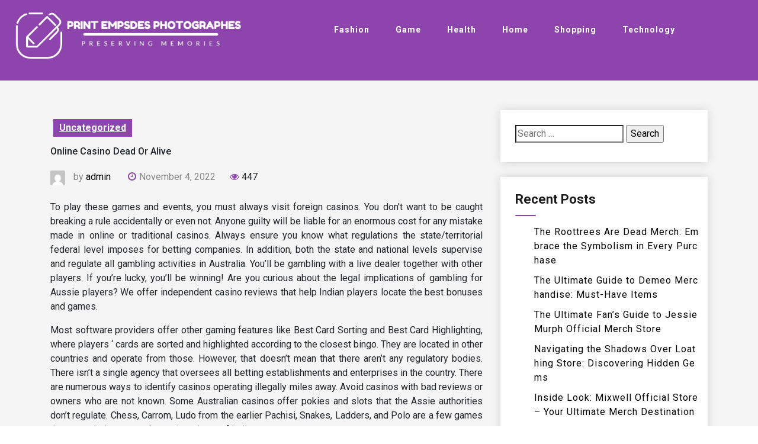

--- FILE ---
content_type: text/html; charset=UTF-8
request_url: https://printempsdesphotographes.com/online-casino-dead-or-alive/
body_size: 8339
content:
<!doctype html>
<html lang="en-US">
<head>
    <meta charset="UTF-8">
    <meta name="viewport" content="width=device-width, initial-scale=1">
    <link rel="profile" href="https://gmpg.org/xfn/11">
    <title>Online Casino Dead Or Alive &#8211; Print Empsdes Photographes</title>
<meta name='robots' content='max-image-preview:large' />
<link rel='dns-prefetch' href='//fonts.googleapis.com' />
<link rel="alternate" type="application/rss+xml" title="Print Empsdes Photographes &raquo; Feed" href="https://printempsdesphotographes.com/feed/" />
<link rel="alternate" title="oEmbed (JSON)" type="application/json+oembed" href="https://printempsdesphotographes.com/wp-json/oembed/1.0/embed?url=https%3A%2F%2Fprintempsdesphotographes.com%2Fonline-casino-dead-or-alive%2F" />
<link rel="alternate" title="oEmbed (XML)" type="text/xml+oembed" href="https://printempsdesphotographes.com/wp-json/oembed/1.0/embed?url=https%3A%2F%2Fprintempsdesphotographes.com%2Fonline-casino-dead-or-alive%2F&#038;format=xml" />
<style id='wp-img-auto-sizes-contain-inline-css'>
img:is([sizes=auto i],[sizes^="auto," i]){contain-intrinsic-size:3000px 1500px}
/*# sourceURL=wp-img-auto-sizes-contain-inline-css */
</style>

<style id='wp-emoji-styles-inline-css'>

	img.wp-smiley, img.emoji {
		display: inline !important;
		border: none !important;
		box-shadow: none !important;
		height: 1em !important;
		width: 1em !important;
		margin: 0 0.07em !important;
		vertical-align: -0.1em !important;
		background: none !important;
		padding: 0 !important;
	}
/*# sourceURL=wp-emoji-styles-inline-css */
</style>
<link rel='stylesheet' id='wp-block-library-css' href='https://printempsdesphotographes.com/wp-includes/css/dist/block-library/style.min.css?ver=6.9' media='all' />
<style id='global-styles-inline-css'>
:root{--wp--preset--aspect-ratio--square: 1;--wp--preset--aspect-ratio--4-3: 4/3;--wp--preset--aspect-ratio--3-4: 3/4;--wp--preset--aspect-ratio--3-2: 3/2;--wp--preset--aspect-ratio--2-3: 2/3;--wp--preset--aspect-ratio--16-9: 16/9;--wp--preset--aspect-ratio--9-16: 9/16;--wp--preset--color--black: #000000;--wp--preset--color--cyan-bluish-gray: #abb8c3;--wp--preset--color--white: #ffffff;--wp--preset--color--pale-pink: #f78da7;--wp--preset--color--vivid-red: #cf2e2e;--wp--preset--color--luminous-vivid-orange: #ff6900;--wp--preset--color--luminous-vivid-amber: #fcb900;--wp--preset--color--light-green-cyan: #7bdcb5;--wp--preset--color--vivid-green-cyan: #00d084;--wp--preset--color--pale-cyan-blue: #8ed1fc;--wp--preset--color--vivid-cyan-blue: #0693e3;--wp--preset--color--vivid-purple: #9b51e0;--wp--preset--gradient--vivid-cyan-blue-to-vivid-purple: linear-gradient(135deg,rgb(6,147,227) 0%,rgb(155,81,224) 100%);--wp--preset--gradient--light-green-cyan-to-vivid-green-cyan: linear-gradient(135deg,rgb(122,220,180) 0%,rgb(0,208,130) 100%);--wp--preset--gradient--luminous-vivid-amber-to-luminous-vivid-orange: linear-gradient(135deg,rgb(252,185,0) 0%,rgb(255,105,0) 100%);--wp--preset--gradient--luminous-vivid-orange-to-vivid-red: linear-gradient(135deg,rgb(255,105,0) 0%,rgb(207,46,46) 100%);--wp--preset--gradient--very-light-gray-to-cyan-bluish-gray: linear-gradient(135deg,rgb(238,238,238) 0%,rgb(169,184,195) 100%);--wp--preset--gradient--cool-to-warm-spectrum: linear-gradient(135deg,rgb(74,234,220) 0%,rgb(151,120,209) 20%,rgb(207,42,186) 40%,rgb(238,44,130) 60%,rgb(251,105,98) 80%,rgb(254,248,76) 100%);--wp--preset--gradient--blush-light-purple: linear-gradient(135deg,rgb(255,206,236) 0%,rgb(152,150,240) 100%);--wp--preset--gradient--blush-bordeaux: linear-gradient(135deg,rgb(254,205,165) 0%,rgb(254,45,45) 50%,rgb(107,0,62) 100%);--wp--preset--gradient--luminous-dusk: linear-gradient(135deg,rgb(255,203,112) 0%,rgb(199,81,192) 50%,rgb(65,88,208) 100%);--wp--preset--gradient--pale-ocean: linear-gradient(135deg,rgb(255,245,203) 0%,rgb(182,227,212) 50%,rgb(51,167,181) 100%);--wp--preset--gradient--electric-grass: linear-gradient(135deg,rgb(202,248,128) 0%,rgb(113,206,126) 100%);--wp--preset--gradient--midnight: linear-gradient(135deg,rgb(2,3,129) 0%,rgb(40,116,252) 100%);--wp--preset--font-size--small: 13px;--wp--preset--font-size--medium: 20px;--wp--preset--font-size--large: 36px;--wp--preset--font-size--x-large: 42px;--wp--preset--spacing--20: 0.44rem;--wp--preset--spacing--30: 0.67rem;--wp--preset--spacing--40: 1rem;--wp--preset--spacing--50: 1.5rem;--wp--preset--spacing--60: 2.25rem;--wp--preset--spacing--70: 3.38rem;--wp--preset--spacing--80: 5.06rem;--wp--preset--shadow--natural: 6px 6px 9px rgba(0, 0, 0, 0.2);--wp--preset--shadow--deep: 12px 12px 50px rgba(0, 0, 0, 0.4);--wp--preset--shadow--sharp: 6px 6px 0px rgba(0, 0, 0, 0.2);--wp--preset--shadow--outlined: 6px 6px 0px -3px rgb(255, 255, 255), 6px 6px rgb(0, 0, 0);--wp--preset--shadow--crisp: 6px 6px 0px rgb(0, 0, 0);}:where(.is-layout-flex){gap: 0.5em;}:where(.is-layout-grid){gap: 0.5em;}body .is-layout-flex{display: flex;}.is-layout-flex{flex-wrap: wrap;align-items: center;}.is-layout-flex > :is(*, div){margin: 0;}body .is-layout-grid{display: grid;}.is-layout-grid > :is(*, div){margin: 0;}:where(.wp-block-columns.is-layout-flex){gap: 2em;}:where(.wp-block-columns.is-layout-grid){gap: 2em;}:where(.wp-block-post-template.is-layout-flex){gap: 1.25em;}:where(.wp-block-post-template.is-layout-grid){gap: 1.25em;}.has-black-color{color: var(--wp--preset--color--black) !important;}.has-cyan-bluish-gray-color{color: var(--wp--preset--color--cyan-bluish-gray) !important;}.has-white-color{color: var(--wp--preset--color--white) !important;}.has-pale-pink-color{color: var(--wp--preset--color--pale-pink) !important;}.has-vivid-red-color{color: var(--wp--preset--color--vivid-red) !important;}.has-luminous-vivid-orange-color{color: var(--wp--preset--color--luminous-vivid-orange) !important;}.has-luminous-vivid-amber-color{color: var(--wp--preset--color--luminous-vivid-amber) !important;}.has-light-green-cyan-color{color: var(--wp--preset--color--light-green-cyan) !important;}.has-vivid-green-cyan-color{color: var(--wp--preset--color--vivid-green-cyan) !important;}.has-pale-cyan-blue-color{color: var(--wp--preset--color--pale-cyan-blue) !important;}.has-vivid-cyan-blue-color{color: var(--wp--preset--color--vivid-cyan-blue) !important;}.has-vivid-purple-color{color: var(--wp--preset--color--vivid-purple) !important;}.has-black-background-color{background-color: var(--wp--preset--color--black) !important;}.has-cyan-bluish-gray-background-color{background-color: var(--wp--preset--color--cyan-bluish-gray) !important;}.has-white-background-color{background-color: var(--wp--preset--color--white) !important;}.has-pale-pink-background-color{background-color: var(--wp--preset--color--pale-pink) !important;}.has-vivid-red-background-color{background-color: var(--wp--preset--color--vivid-red) !important;}.has-luminous-vivid-orange-background-color{background-color: var(--wp--preset--color--luminous-vivid-orange) !important;}.has-luminous-vivid-amber-background-color{background-color: var(--wp--preset--color--luminous-vivid-amber) !important;}.has-light-green-cyan-background-color{background-color: var(--wp--preset--color--light-green-cyan) !important;}.has-vivid-green-cyan-background-color{background-color: var(--wp--preset--color--vivid-green-cyan) !important;}.has-pale-cyan-blue-background-color{background-color: var(--wp--preset--color--pale-cyan-blue) !important;}.has-vivid-cyan-blue-background-color{background-color: var(--wp--preset--color--vivid-cyan-blue) !important;}.has-vivid-purple-background-color{background-color: var(--wp--preset--color--vivid-purple) !important;}.has-black-border-color{border-color: var(--wp--preset--color--black) !important;}.has-cyan-bluish-gray-border-color{border-color: var(--wp--preset--color--cyan-bluish-gray) !important;}.has-white-border-color{border-color: var(--wp--preset--color--white) !important;}.has-pale-pink-border-color{border-color: var(--wp--preset--color--pale-pink) !important;}.has-vivid-red-border-color{border-color: var(--wp--preset--color--vivid-red) !important;}.has-luminous-vivid-orange-border-color{border-color: var(--wp--preset--color--luminous-vivid-orange) !important;}.has-luminous-vivid-amber-border-color{border-color: var(--wp--preset--color--luminous-vivid-amber) !important;}.has-light-green-cyan-border-color{border-color: var(--wp--preset--color--light-green-cyan) !important;}.has-vivid-green-cyan-border-color{border-color: var(--wp--preset--color--vivid-green-cyan) !important;}.has-pale-cyan-blue-border-color{border-color: var(--wp--preset--color--pale-cyan-blue) !important;}.has-vivid-cyan-blue-border-color{border-color: var(--wp--preset--color--vivid-cyan-blue) !important;}.has-vivid-purple-border-color{border-color: var(--wp--preset--color--vivid-purple) !important;}.has-vivid-cyan-blue-to-vivid-purple-gradient-background{background: var(--wp--preset--gradient--vivid-cyan-blue-to-vivid-purple) !important;}.has-light-green-cyan-to-vivid-green-cyan-gradient-background{background: var(--wp--preset--gradient--light-green-cyan-to-vivid-green-cyan) !important;}.has-luminous-vivid-amber-to-luminous-vivid-orange-gradient-background{background: var(--wp--preset--gradient--luminous-vivid-amber-to-luminous-vivid-orange) !important;}.has-luminous-vivid-orange-to-vivid-red-gradient-background{background: var(--wp--preset--gradient--luminous-vivid-orange-to-vivid-red) !important;}.has-very-light-gray-to-cyan-bluish-gray-gradient-background{background: var(--wp--preset--gradient--very-light-gray-to-cyan-bluish-gray) !important;}.has-cool-to-warm-spectrum-gradient-background{background: var(--wp--preset--gradient--cool-to-warm-spectrum) !important;}.has-blush-light-purple-gradient-background{background: var(--wp--preset--gradient--blush-light-purple) !important;}.has-blush-bordeaux-gradient-background{background: var(--wp--preset--gradient--blush-bordeaux) !important;}.has-luminous-dusk-gradient-background{background: var(--wp--preset--gradient--luminous-dusk) !important;}.has-pale-ocean-gradient-background{background: var(--wp--preset--gradient--pale-ocean) !important;}.has-electric-grass-gradient-background{background: var(--wp--preset--gradient--electric-grass) !important;}.has-midnight-gradient-background{background: var(--wp--preset--gradient--midnight) !important;}.has-small-font-size{font-size: var(--wp--preset--font-size--small) !important;}.has-medium-font-size{font-size: var(--wp--preset--font-size--medium) !important;}.has-large-font-size{font-size: var(--wp--preset--font-size--large) !important;}.has-x-large-font-size{font-size: var(--wp--preset--font-size--x-large) !important;}
/*# sourceURL=global-styles-inline-css */
</style>

<style id='classic-theme-styles-inline-css'>
/*! This file is auto-generated */
.wp-block-button__link{color:#fff;background-color:#32373c;border-radius:9999px;box-shadow:none;text-decoration:none;padding:calc(.667em + 2px) calc(1.333em + 2px);font-size:1.125em}.wp-block-file__button{background:#32373c;color:#fff;text-decoration:none}
/*# sourceURL=/wp-includes/css/classic-themes.min.css */
</style>
<link rel='stylesheet' id='decent-blog-parent-style-css' href='https://printempsdesphotographes.com/wp-content/themes/decents-blog/style.css?ver=6.9' media='all' />
<link rel='stylesheet' id='news-decent-style-css' href='https://printempsdesphotographes.com/wp-content/themes/decents-news/style.css?ver=6.9' media='all' />
<link rel='stylesheet' id='news-decent-font-css' href='https://fonts.googleapis.com/css2?family=Yellowtail&#038;display=swap&#038;ver=6.9' media='all' />
<link rel='stylesheet' id='decents-blog-style-css' href='https://printempsdesphotographes.com/wp-content/themes/decents-news/style.css?ver=1.0.0' media='all' />
<link rel='stylesheet' id='decents-blog-font-roboto-css' href='https://fonts.googleapis.com/css2?family=Roboto%3Aital%2Cwght%400%2C100%3B0%2C300%3B0%2C400%3B0%2C500%3B0%2C700%3B0%2C900%3B1%2C300%3B1%2C400%3B1%2C500%3B1%2C700%3B1%2C900&#038;display=swap&#038;ver=6.9' media='all' />
<link rel='stylesheet' id='decents-blog-font-montercarlo-css' href='https://fonts.googleapis.com/css2?family=MonteCarlo&#038;display=swap&#038;ver=6.9' media='all' />
<link rel='stylesheet' id='bootstrap-css-css' href='https://printempsdesphotographes.com/wp-content/themes/decents-blog/assets/css/bootstrap.css?ver=6.9' media='all' />
<link rel='stylesheet' id='font-awesome-css-css' href='https://printempsdesphotographes.com/wp-content/themes/decents-blog/assets/css/font-awesome.css?ver=6.9' media='all' />
<link rel='stylesheet' id='responsive-css-css' href='https://printempsdesphotographes.com/wp-content/themes/decents-blog/assets/css/responsive.css?ver=6.9' media='all' />
<script src="https://printempsdesphotographes.com/wp-includes/js/jquery/jquery.min.js?ver=3.7.1" id="jquery-core-js"></script>
<script src="https://printempsdesphotographes.com/wp-includes/js/jquery/jquery-migrate.min.js?ver=3.4.1" id="jquery-migrate-js"></script>
<script src="https://printempsdesphotographes.com/wp-content/themes/decents-news/assets/js/decents-news-main.js?ver=1" id="decents-news-main-js"></script>
<link rel="https://api.w.org/" href="https://printempsdesphotographes.com/wp-json/" /><link rel="alternate" title="JSON" type="application/json" href="https://printempsdesphotographes.com/wp-json/wp/v2/posts/538" /><link rel="EditURI" type="application/rsd+xml" title="RSD" href="https://printempsdesphotographes.com/xmlrpc.php?rsd" />
<meta name="generator" content="WordPress 6.9" />
<link rel="canonical" href="https://printempsdesphotographes.com/online-casino-dead-or-alive/" />
<link rel='shortlink' href='https://printempsdesphotographes.com/?p=538' />
<link rel="icon" href="https://printempsdesphotographes.com/wp-content/uploads/2023/06/cropped-Screenshot-2023-06-02-110151-32x32.png" sizes="32x32" />
<link rel="icon" href="https://printempsdesphotographes.com/wp-content/uploads/2023/06/cropped-Screenshot-2023-06-02-110151-192x192.png" sizes="192x192" />
<link rel="apple-touch-icon" href="https://printempsdesphotographes.com/wp-content/uploads/2023/06/cropped-Screenshot-2023-06-02-110151-180x180.png" />
<meta name="msapplication-TileImage" content="https://printempsdesphotographes.com/wp-content/uploads/2023/06/cropped-Screenshot-2023-06-02-110151-270x270.png" />
		<style id="wp-custom-css">
			.copyright-footer{display:none}

.wp-main-header .site-title a {
    color: #fff;
    text-transform: capitalize;
    display: none;
}
.site-description {
    color: #fff;
    display: none;
}		</style>
		</head>

<body class="wp-singular post-template-default single single-post postid-538 single-format-standard wp-custom-logo wp-theme-decents-blog wp-child-theme-decents-news">
<div id="page" class="site">
    <a class="skip-link screen-reader-text" href="#primary">Skip to content</a>
    <header class="wp-main-header" id="header">
        <div class="nav-brand enable_sticky ">
            <div class="container-fluid">
                <div class="row">
                    <div class="col-md-4 logo_heading">
                        
                        <a href="https://printempsdesphotographes.com/" class="custom-logo-link" rel="home"><img width="523" height="144" src="https://printempsdesphotographes.com/wp-content/uploads/2023/06/Screenshot_2023-06-06_095451-removebg-preview.png" class="custom-logo" alt="Print Empsdes Photographes" decoding="async" fetchpriority="high" srcset="https://printempsdesphotographes.com/wp-content/uploads/2023/06/Screenshot_2023-06-06_095451-removebg-preview.png 523w, https://printempsdesphotographes.com/wp-content/uploads/2023/06/Screenshot_2023-06-06_095451-removebg-preview-300x83.png 300w" sizes="(max-width: 523px) 100vw, 523px" /></a>                        <h1 class="site-title"><a href="https://printempsdesphotographes.com/" rel="home">Print Empsdes Photographes</a></h1>
                                                <p class="site-description">Preserving Memories</p>
                        
                    </div>
                    <div class="col-md-8 menu_side">
                    <nav id="site-navigation" class="decents-blog-main-navigation">
                        <button class="toggle-button" data-toggle-target=".main-menu-modal" data-toggle-body-class="showing-main-menu-modal" aria-expanded="false" data-set-focus=".close-main-nav-toggle">
                        <div class="toggle-text"></div>
                            <span class="toggle-bar"></span>
                            <span class="toggle-bar"></span>
                            <span class="toggle-bar"></span>
                        </button>
                        <div class="primary-menu-list main-menu-modal cover-modal" data-modal-target-string=".main-menu-modal">
                        <button class="close close-main-nav-toggle" data-toggle-target=".main-menu-modal" data-toggle-body-class="showing-main-menu-modal" aria-expanded="false" data-set-focus=".main-menu-modal"></button>
                            <div class="mobile-menu" aria-label="Mobile">
                                <div class="menu-primary-container"><ul id="primary-menu" class="nav-menu main-menu-modal"><li id="menu-item-641" class="menu-item menu-item-type-taxonomy menu-item-object-category menu-item-641"><a href="https://printempsdesphotographes.com/category/fashion/">Fashion</a></li>
<li id="menu-item-642" class="menu-item menu-item-type-taxonomy menu-item-object-category menu-item-642"><a href="https://printempsdesphotographes.com/category/game/">Game</a></li>
<li id="menu-item-643" class="menu-item menu-item-type-taxonomy menu-item-object-category menu-item-643"><a href="https://printempsdesphotographes.com/category/health/">Health</a></li>
<li id="menu-item-644" class="menu-item menu-item-type-taxonomy menu-item-object-category menu-item-644"><a href="https://printempsdesphotographes.com/category/home/">Home</a></li>
<li id="menu-item-645" class="menu-item menu-item-type-taxonomy menu-item-object-category menu-item-645"><a href="https://printempsdesphotographes.com/category/shopping/">Shopping</a></li>
<li id="menu-item-646" class="menu-item menu-item-type-taxonomy menu-item-object-category menu-item-646"><a href="https://printempsdesphotographes.com/category/technology/">Technology</a></li>
</ul></div>                            </div>
                        </div>
                    </nav><!-- #site-navigation -->
                    </div>
                </div>
            </div>
        </div>
    </header><section class="wp-blog-section ptb-20 bg-color blog-details-shadow" id="primary">
        <div class="container">
        	            <div class="row has-right-sidebar">
                <div class="col-lg-8">

                    <div class="blog-wrap">
        <div class="image-part ">
            </div>
        <div class="content-part p-0">
       <div class="category-name"> <a href="https://printempsdesphotographes.com/category/uncategorized/" rel="category tag">Uncategorized</a></div> 
        <h2 class="title mb-20">Online Casino Dead Or Alive</h2>        <div class="post-sub-link mb-25">
        <ul>
                        <li class="post-auther-detail">
                <img alt='' src='https://secure.gravatar.com/avatar/86f78b9efa68b92eede45bdcf498fdb24d669086635042ca710ce4671ff87a8f?s=60&#038;d=mm&#038;r=g' srcset='https://secure.gravatar.com/avatar/86f78b9efa68b92eede45bdcf498fdb24d669086635042ca710ce4671ff87a8f?s=120&#038;d=mm&#038;r=g 2x' class='avatar avatar-60 photo' height='60' width='60' decoding='async'/><span class="byline"> by <span class="author vcard"><a class="url fn n" href="https://printempsdesphotographes.com/author/admin/">admin</a></span></span>            </li>
                        <li class="post-date">
                <time>                
                       <i class="fa fa-clock-o"></i>November 4, 2022                </time>
            </li>
                        <li class="view-post">
                <i class="fa fa-eye"></i>
                447            </li>
                    </ul>
    </div>                             
    <p style="text-align: justify;">To play these games and events, you must always visit foreign casinos. You don&#8217;t want to be caught breaking a rule accidentally or even not. Anyone guilty will be liable for an enormous cost for any mistake made in online or traditional casinos. Always ensure you know what regulations the state/territorial federal level imposes for betting companies. In addition, both the state and national levels supervise and regulate all gambling activities in Australia. You&#8217;ll be gambling with a live dealer together with other players. If you&#8217;re lucky, you&#8217;ll be winning! Are you curious about the legal implications of gambling for Aussie players? We offer independent casino reviews that help Indian players locate the best bonuses and games.</p>
<p style="text-align: justify;">Most software providers offer other gaming features like Best Card Sorting and Best Card Highlighting, where players &#8216; cards are sorted and highlighted according to the closest bingo. They are located in other countries and operate from those. However, that doesn&#8217;t mean that there aren&#8217;t any regulatory bodies. There isn&#8217;t a single agency that oversees all betting establishments and enterprises in the country. There are numerous ways to identify casinos operating illegally miles away. Avoid casinos with bad reviews or owners who are not known. Some Australian casinos offer pokies and slots that the Assie authorities don&#8217;t regulate. Chess, Carrom, Ludo from the earlier Pachisi, Snakes, Ladders, and Polo are a few games that trace their roots to the ancient times of India.</p>
<p style="text-align: justify;">It is a completely chance-based game where bets are placed on your predictions. Online casinos are an ideal source of fun and excitement. The apps aren&#8217;t any different. Within a few days of the filing of the lawsuit, DETR launched a website that allowed freelancers and gig workers to apply for unemployment benefits, but users complained of error messages. Anywhere you can imagine, Las Vegas has it, and it&#8217;s the best of them all. Big casinos, huge hotels, big <a href='http://bookofranovoliine.over-blog.com/2019/03/die-besten-online-casinos-im-test.html'><strong>novoline tricks</strong></a> convention halls, big malls, and more. The first thing you need to do is to replace the light. The Dodge Viper SRT10, one of the most powerful supercars to be produced by a major American automaker&#8217;s assembly facility, has been renamed the SRT Viper and, after some time of displaying prototypes at auto shows, the very first to be released on the market is the 2013 model.</p>
<p>To play these games and events, you must always visit foreign casinos. You don&#8217;t want to be caught breaking a rule accidentally or even not. Anyone guilty will be liable for an enormous cost for any mistake made in online or traditional casinos. Always ensure you know what regulations the state/territorial federal level imposes for&hellip;</p>
        <blockquote class="block">
            <p>To play these games and events, you must always visit foreign casinos. You don&#8217;t want to be caught breaking a rule accidentally or even not. Anyone guilty will be liable for an enormous cost for any mistake made in online or traditional casinos. Always ensure you know what regulations the state/territorial federal level imposes for&hellip;</p>
        </blockquote>
                <div class="post-tags">
            <a href="#"></a>
        </div>

                    <div class="post-navigation">
                                <div class="post-prev">
                    <a href="https://printempsdesphotographes.com/online-gambling-options/">
                        <div class="postnav-image">
                            <i class="fa fa-chevron-left"></i>
                            <div class="overlay"></div> 
                        </div>
                        <div class="prev-post-title">
                            <span>Previous Post</span>
                            <h6><a href="https://printempsdesphotographes.com/online-gambling-options/" rel="prev">Online Gambling Options</a></h6>
                        </div>
                    </a>
                </div>
                                <div class="post-next">
                    <a href="https://printempsdesphotographes.com/attempt-these-tips-to-enhance-your-instagram-private-account-visitor/">
                        <div class="postnav-image">
                            <i class="fa fa-chevron-right"></i>
                            <div class="overlay"></div> 
                        </div> 
                        <div class="next-post-title">
                            <span>Next Post</span>
                            <h6><a href="https://printempsdesphotographes.com/attempt-these-tips-to-enhance-your-instagram-private-account-visitor/" rel="next">Attempt These Tips To Enhance Your Instagram Private Account Visitor</a></h6>
                        </div>               
                    </a>
                </div>
                            </div>
                    </div>
    </div>            	</div>
            		            <div class="col-lg-4">
	                 <aside id="secondary" class="widget-area">
	<section id="search-2" class="widget widget_search"><form role="search" method="get" class="search-form" action="https://printempsdesphotographes.com/">
				<label>
					<span class="screen-reader-text">Search for:</span>
					<input type="search" class="search-field" placeholder="Search &hellip;" value="" name="s" />
				</label>
				<input type="submit" class="search-submit" value="Search" />
			</form></section>
		<section id="recent-posts-2" class="widget widget_recent_entries">
		<h2 class="widget-title">Recent Posts</h2>
		<ul>
											<li>
					<a href="https://printempsdesphotographes.com/the-roottrees-are-dead-merch-embrace-the-symbolism-in-every-purchase/">The Roottrees Are Dead Merch: Embrace the Symbolism in Every Purchase</a>
									</li>
											<li>
					<a href="https://printempsdesphotographes.com/the-ultimate-guide-to-demeo-merchandise-must-have-items/">The Ultimate Guide to Demeo Merchandise: Must-Have Items</a>
									</li>
											<li>
					<a href="https://printempsdesphotographes.com/the-ultimate-fans-guide-to-jessie-murph-official-merch-store/">The Ultimate Fan&#8217;s Guide to Jessie Murph Official Merch Store</a>
									</li>
											<li>
					<a href="https://printempsdesphotographes.com/navigating-the-shadows-over-loathing-store-discovering-hidden-gems/">Navigating the Shadows Over Loathing Store: Discovering Hidden Gems</a>
									</li>
											<li>
					<a href="https://printempsdesphotographes.com/inside-look-mixwell-official-store-your-ultimate-merch-destination/">Inside Look: Mixwell Official Store &#8211; Your Ultimate Merch Destination</a>
									</li>
					</ul>

		</section><section id="nav_menu-2" class="widget widget_nav_menu"><h2 class="widget-title">Categories</h2><div class="menu-primary-container"><ul id="menu-primary" class="menu"><li class="menu-item menu-item-type-taxonomy menu-item-object-category menu-item-641"><a href="https://printempsdesphotographes.com/category/fashion/">Fashion</a></li>
<li class="menu-item menu-item-type-taxonomy menu-item-object-category menu-item-642"><a href="https://printempsdesphotographes.com/category/game/">Game</a></li>
<li class="menu-item menu-item-type-taxonomy menu-item-object-category menu-item-643"><a href="https://printempsdesphotographes.com/category/health/">Health</a></li>
<li class="menu-item menu-item-type-taxonomy menu-item-object-category menu-item-644"><a href="https://printempsdesphotographes.com/category/home/">Home</a></li>
<li class="menu-item menu-item-type-taxonomy menu-item-object-category menu-item-645"><a href="https://printempsdesphotographes.com/category/shopping/">Shopping</a></li>
<li class="menu-item menu-item-type-taxonomy menu-item-object-category menu-item-646"><a href="https://printempsdesphotographes.com/category/technology/">Technology</a></li>
</ul></div></section><section id="block-2" class="widget widget_block"><script type="text/javascript">

</script></section></aside><!-- #secondary -->   
	            </div>
	                    </div>
    </div>
</section>
    <footer class="footer-section">
                        <div class="copyright-footer">
                    <div class="container">
                        <div class="row justify-content-center">
                            <div class="col-lg-6 text-lg-center align-self-center">
                                <p>Proudly Powered By WordPress</p>
                            </div>
                        </div>
                    </div>
                </div>
                </footer>
    <button onclick="topFunction()" id="myBtn">
        <i class="fa fa-angle-up"></i>
    </button> 
</div><!-- #page -->
<script type="speculationrules">
{"prefetch":[{"source":"document","where":{"and":[{"href_matches":"/*"},{"not":{"href_matches":["/wp-*.php","/wp-admin/*","/wp-content/uploads/*","/wp-content/*","/wp-content/plugins/*","/wp-content/themes/decents-news/*","/wp-content/themes/decents-blog/*","/*\\?(.+)"]}},{"not":{"selector_matches":"a[rel~=\"nofollow\"]"}},{"not":{"selector_matches":".no-prefetch, .no-prefetch a"}}]},"eagerness":"conservative"}]}
</script>
<script src="https://printempsdesphotographes.com/wp-includes/js/imagesloaded.min.js?ver=5.0.0" id="imagesloaded-js"></script>
<script src="https://printempsdesphotographes.com/wp-includes/js/masonry.min.js?ver=4.2.2" id="masonry-js"></script>
<script id="decents-blog-main-js-extra">
var decents_blog_ajax = [];
//# sourceURL=decents-blog-main-js-extra
</script>
<script src="https://printempsdesphotographes.com/wp-content/themes/decents-blog/assets/js/decents-blog-main.js?ver=1.0.0" id="decents-blog-main-js"></script>
<script src="https://printempsdesphotographes.com/wp-content/themes/decents-blog/assets/js/decents-blog-menu-accessibility.js?ver=1.0.0" id="decents-blog-menu-accessibility.js-js"></script>
<script id="wp-emoji-settings" type="application/json">
{"baseUrl":"https://s.w.org/images/core/emoji/17.0.2/72x72/","ext":".png","svgUrl":"https://s.w.org/images/core/emoji/17.0.2/svg/","svgExt":".svg","source":{"concatemoji":"https://printempsdesphotographes.com/wp-includes/js/wp-emoji-release.min.js?ver=6.9"}}
</script>
<script type="module">
/*! This file is auto-generated */
const a=JSON.parse(document.getElementById("wp-emoji-settings").textContent),o=(window._wpemojiSettings=a,"wpEmojiSettingsSupports"),s=["flag","emoji"];function i(e){try{var t={supportTests:e,timestamp:(new Date).valueOf()};sessionStorage.setItem(o,JSON.stringify(t))}catch(e){}}function c(e,t,n){e.clearRect(0,0,e.canvas.width,e.canvas.height),e.fillText(t,0,0);t=new Uint32Array(e.getImageData(0,0,e.canvas.width,e.canvas.height).data);e.clearRect(0,0,e.canvas.width,e.canvas.height),e.fillText(n,0,0);const a=new Uint32Array(e.getImageData(0,0,e.canvas.width,e.canvas.height).data);return t.every((e,t)=>e===a[t])}function p(e,t){e.clearRect(0,0,e.canvas.width,e.canvas.height),e.fillText(t,0,0);var n=e.getImageData(16,16,1,1);for(let e=0;e<n.data.length;e++)if(0!==n.data[e])return!1;return!0}function u(e,t,n,a){switch(t){case"flag":return n(e,"\ud83c\udff3\ufe0f\u200d\u26a7\ufe0f","\ud83c\udff3\ufe0f\u200b\u26a7\ufe0f")?!1:!n(e,"\ud83c\udde8\ud83c\uddf6","\ud83c\udde8\u200b\ud83c\uddf6")&&!n(e,"\ud83c\udff4\udb40\udc67\udb40\udc62\udb40\udc65\udb40\udc6e\udb40\udc67\udb40\udc7f","\ud83c\udff4\u200b\udb40\udc67\u200b\udb40\udc62\u200b\udb40\udc65\u200b\udb40\udc6e\u200b\udb40\udc67\u200b\udb40\udc7f");case"emoji":return!a(e,"\ud83e\u1fac8")}return!1}function f(e,t,n,a){let r;const o=(r="undefined"!=typeof WorkerGlobalScope&&self instanceof WorkerGlobalScope?new OffscreenCanvas(300,150):document.createElement("canvas")).getContext("2d",{willReadFrequently:!0}),s=(o.textBaseline="top",o.font="600 32px Arial",{});return e.forEach(e=>{s[e]=t(o,e,n,a)}),s}function r(e){var t=document.createElement("script");t.src=e,t.defer=!0,document.head.appendChild(t)}a.supports={everything:!0,everythingExceptFlag:!0},new Promise(t=>{let n=function(){try{var e=JSON.parse(sessionStorage.getItem(o));if("object"==typeof e&&"number"==typeof e.timestamp&&(new Date).valueOf()<e.timestamp+604800&&"object"==typeof e.supportTests)return e.supportTests}catch(e){}return null}();if(!n){if("undefined"!=typeof Worker&&"undefined"!=typeof OffscreenCanvas&&"undefined"!=typeof URL&&URL.createObjectURL&&"undefined"!=typeof Blob)try{var e="postMessage("+f.toString()+"("+[JSON.stringify(s),u.toString(),c.toString(),p.toString()].join(",")+"));",a=new Blob([e],{type:"text/javascript"});const r=new Worker(URL.createObjectURL(a),{name:"wpTestEmojiSupports"});return void(r.onmessage=e=>{i(n=e.data),r.terminate(),t(n)})}catch(e){}i(n=f(s,u,c,p))}t(n)}).then(e=>{for(const n in e)a.supports[n]=e[n],a.supports.everything=a.supports.everything&&a.supports[n],"flag"!==n&&(a.supports.everythingExceptFlag=a.supports.everythingExceptFlag&&a.supports[n]);var t;a.supports.everythingExceptFlag=a.supports.everythingExceptFlag&&!a.supports.flag,a.supports.everything||((t=a.source||{}).concatemoji?r(t.concatemoji):t.wpemoji&&t.twemoji&&(r(t.twemoji),r(t.wpemoji)))});
//# sourceURL=https://printempsdesphotographes.com/wp-includes/js/wp-emoji-loader.min.js
</script>
    </body>
</html>

<!-- Page cached by LiteSpeed Cache 7.7 on 2026-01-21 15:48:57 -->